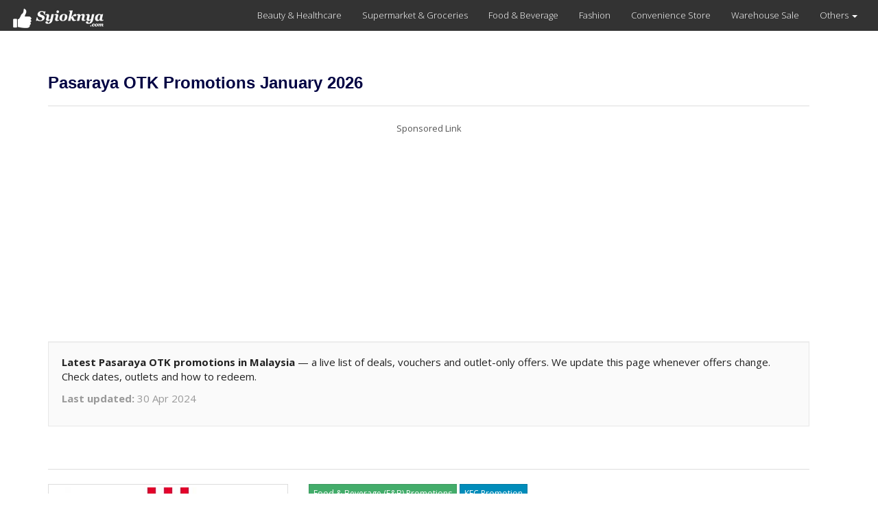

--- FILE ---
content_type: text/html; charset=UTF-8
request_url: https://www.syioknya.com/promotions/Pasaraya%2BOTK
body_size: 6541
content:
<!DOCTYPE html>
<html lang="en">
  <head>
    <meta charset="utf-8">
    <meta name="Description" content="List of Pasaraya OTK January 2026 promotions, sales, catalogues, vouchers, promo code, freebies and warehouse sales in Malaysia">
    <meta name="Keywords" content="free,supermarket promotion,hypermarket promotion,promotion,free voucher,discount coupon,shopping,discount,event,activity,roadshow,expo,FOC,sale,sales,warehouse sale,clearance,Malaysia">
    <meta name="robots" content="index,follow">
    <meta property="fb:pages" content="1639403846073937" />
    <meta name="viewport" content="width=device-width,initial-scale=1.0,maximum-scale=5.0,user-scalable=yes">
    <title>Pasaraya OTK Promotions January 2026</title>
    <link rel="shortcut icon" href="https://www.syioknya.com/favicon.ico" type="image/x-icon"><link rel="icon" href="https://www.syioknya.com/favicon.ico" type="image/x-icon">
    
    <link rel="canonical" href="https://www.syioknya.com/promotions/Pasaraya%2BOTK"/>
<link rel="stylesheet" href="//www.syioknya.com/style/base-20231101-1.css">
<link rel="stylesheet" type="text/css" href="//www.syioknya.com/plugin/bootstrap/css/bootstrap-yeti.min.css">
<script src="//www.syioknya.com/plugin/jquery/jquery.min.js"></script>
<script defer src="//www.syioknya.com/plugin/bootstrap/js/bootstrap.min.js"></script>
<script src="//www.syioknya.com/javascript/deallist-20231024-3.js"></script>
<script>currentpage='1';currentPageName='https://www.syioknya.com/promotions/Pasaraya%2BOTK';</script>

<script async src="https://pagead2.googlesyndication.com/pagead/js/adsbygoogle.js?client=ca-pub-0785943469835804" crossorigin="anonymous"></script>
<meta property="og:url" content="https://www.syioknya.com/promotions/Pasaraya%2BOTK" />
        <meta property="og:type" content="website" />
        <meta property="og:title" content="Pasaraya OTK Promotions January 2026" />
        <meta property="og:description" content="List of Pasaraya OTK January 2026 promotions, sales, catalogues, vouchers, promo code, freebies and warehouse sales in Malaysia" />
        <meta property="og:site_name" content="Syioknya Malaysia" />
        <meta property="og:image" content="https://www.syioknya.com/image/malaysia/syioknya-cover.png" />
        <meta name="twitter:card" content="summary_large_image" />
        <meta name="twitter:creator" content="Syioknya" />
        <meta name="twitter:site" content="Syioknya" />
        <meta name="twitter:description" content="List of Pasaraya OTK January 2026 promotions, sales, catalogues, vouchers, promo code, freebies and warehouse sales in Malaysia" />
        <meta name="twitter:title" content="Pasaraya OTK Promotions January 2026" />
        <meta name="twitter:url" content="https://www.syioknya.com/promotions/Pasaraya%2BOTK" />
      






    <style type="text/css">
      .adslot_300600 {display:inline-block;width:300px;height:600px}
      @media (max-width: 767px) {.adslot_300600{display: none;}}
      .adslot_suggestdeal {display:block}
      @media (min-width: 768px) {.adslot_suggestdeal{display: none;}}
      .adslot_middle {display:block}
      @media (max-width: 767px) {.adslot_middle{display: none;}}
      .adslot_desktop {display:block}
      @media (max-width: 767px) {.adslot_desktop{display: none;}}
      .adslot_mobile {display:block}
      @media (min-width: 768px) {.adslot_mobile{display: none;}}
      #AdsHeader{
        min-height:320px;
      }
      @media screen and (min-width:768px){
        #AdsHeader{
          min-height:301px;
        }
      }
      @media screen and (max-width:767px){
        .adslottop300250{min-height:393px;}
        .adslot{min-height:320px;}
      }
      @media screen and (min-width:768px){
        .adslottop970250{min-height:301px;}
        .adslot{min-height:301px;}
      }
    </style>
    <script>
    function pageRedirect(input){
      window.location.href=input;
    }
    </script>
    <!-- Global site tag (gtag.js) - Google Analytics -->
      <script async src="https://www.googletagmanager.com/gtag/js?id=UA-1636786-8"></script>
      <script>
        window.dataLayer = window.dataLayer || [];
        function gtag(){dataLayer.push(arguments);}
        gtag('js', new Date());
        gtag('config', 'UA-1636786-8');
      </script>
    
  </head>
  <body>
    <!--<div class="row xs-col-12 hidden-sm hidden-md hidden-lg">&nbsp;</div>-->
    <div></div>
    <nav class="navbar navbar-default">
      <div class="container-fluid">
        <div class="navbar-header">
          <button type="button" class="navbar-toggle collapsed" data-toggle="collapse" data-target="#TopMenu" aria-expanded="false">
          <span class="sr-only">Toggle navigation</span>
          <span class="icon-bar"></span>
          <span class="icon-bar"></span>
          <span class="icon-bar"></span>
          </button>
          <a class="navbar-brand brand-name navbar-left" href="//www.syioknya.com/index.php" style="/*height:70px;*/"><img src="//www.syioknya.com/image/syioknya-logo.jpg" height="30px" width="142px" alt="Syioknya Malaysia"></a>
          <!--<a class="navbar-brand" href="//www.syioknya.com/index.php"><strong>Syioknya</strong></a>-->
        </div>
        <div class="collapse navbar-collapse" id="TopMenu">
          <ul class="nav navbar-nav navbar-right">
            <li><a href="//www.syioknya.com/promotions/health-beauty">Beauty & Healthcare</a></li><li><a href="//www.syioknya.com/promotions/Supermarket">Supermarket & Groceries</a></li><li><a href="//www.syioknya.com/promotions/food-beverage">Food & Beverage</a></li><li><a href="//www.syioknya.com/promotions/Fashion">Fashion</a></li><li><a href="//www.syioknya.com/promotions/convenience-store">Convenience Store</a></li><li><a href="//www.syioknya.com/promotions/warehouse-sale">Warehouse Sale</a></li><li class="dropdown"><a href="#" class="dropdown-toggle" data-toggle="dropdown" role="button" aria-expanded="false">Others <span class="caret"></span></a><ul class="dropdown-menu" role="menu"><li><a href="//www.syioknya.com/promotions/online-sale">Online Sale</a></li><li><a href="//www.syioknya.com/promotions/Airlines">Airlines</a></li><li><a href="//www.syioknya.com/promotions/children-maternity">Children & Maternity</a></li><li><a href="//www.syioknya.com/promotions/electrical-appliances">Electrical Appliances</a></li><li><a href="//www.syioknya.com/promotions/Education">Education</a></li><li><a href="//www.syioknya.com/promotions/Entertainment">Entertainment</a></li><li><a href="//www.syioknya.com/promotions/free-gift-free-sample">FREE Gift & FREE Sample</a></li><li><a href="//www.syioknya.com/promotions/free-voucher-promo-code">FREE Voucher & Promo Code</a></li><li><a href="//www.syioknya.com/promotions/home-living">Home & Living</a></li><li><a href="//www.syioknya.com/promotions/Kitchen%2B%252F%2BCooking">Kitchen / Cooking</a></li><li><a href="//www.syioknya.com/promotions/Sport">Sport</a></li><li><a href="//www.syioknya.com/promotions/Theme%2BPark">Theme Park</a></li><li><a href="//www.syioknya.com/promotions/Travel">Travel</a></li><li><a href="//www.syioknya.com/promotions/Others">Others</a></li></ul></li>
          </ul>
        </div>
      </div>
    </nav>
    <div class="container">
      <div class="row">
        <div class="col-sm-12">
<div class="row col-lg-12 col-md-12 col-sm-12">
  <div class="page-header">
    <h1 class="PageHeader"><strong>Pasaraya OTK Promotions January 2026</strong></h1>
  </div>
  <div class="row">
    <div id="AdsHeader" class="col-sm-12 col-xs-12 text-center">
      <font class='TextAdvertisement'>Sponsored Link</font><br>
      
        <!-- syioknya - Top (Responsive) -->
        <ins class="adsbygoogle"
             style="display:block"
             data-ad-client="ca-pub-0785943469835804"
             data-ad-slot="4404503860"
             data-ad-format="auto"
             data-full-width-responsive="true"></ins>
        <script>
        (adsbygoogle = window.adsbygoogle || []).push({});
        </script>
    </div>
  </div>
  <div class="row">&nbsp;</div>
  <div class="row"><div class="col-sm-12">
        <section class="well" id="promo-intro">
          <p>
            <strong>Latest Pasaraya OTK promotions in Malaysia</strong> — a live list of deals, vouchers and outlet-only offers.
            We update this page whenever offers change. Check dates, outlets and how to redeem.
          </p>

          <p class="text-muted" style="margin-bottom:10px;">
            <strong>Last updated:</strong>
            <time id="last-updated" datetime="">30 Apr 2024</time>
          </p>
          
        </section><br></div></div>
  <div class="row"><div class="col-sm-12 col-xs-12"><hr></div></div>
  <div id="contentHTML">
  
  <div class="row">
    <div class="col-lg-4 col-sm-3">
      <a href="//www.syioknya.com/promotion/kfc-kepci-members-day-buy-1-free-2-promotion-22-24-january-2026" target=""  class="thumbnail">
        <img src="//www.syioknya.com/custom/picture/99438/kfc-kepci-members-day-buy-1-free-2-promotion-22-24-january-2026-Thumbnail-696da167b4d50.jpg" title="KFC Kepci Members&#039; Day: Buy 1 Free 2 Promotion | 22-24 January 2026" alt="KFC Kepci Members&#039; Day: Buy 1 Free 2 Promotion | 22-24 January 2026" height="300px" width="300px" class="img-responsive center-block" >
      </a>
    </div>
    <div class="col-lg-7 col-sm-8">
      <a href="//www.syioknya.com/promotions/food-beverage" title="Food &amp; Beverage (F&amp;B) Promotions" rel="tag"><span class="btn btn-success btn-xs btnspace">Food &amp; Beverage (F&amp;B) Promotions</span></a>&nbsp;<a href="//www.syioknya.com/promotions/kfc-promotion" title="KFC Promotion" rel="tag"><span class="btn btn-primary btn-xs btnspace">KFC Promotion</span></a>
      <h2><a href="//www.syioknya.com/promotion/kfc-kepci-members-day-buy-1-free-2-promotion-22-24-january-2026" target=""  title="KFC Kepci Members&#039; Day: Buy 1 Free 2 Promotion | 22-24 January 2026" class="ListTitleLink">KFC Kepci Members&#039; Day: Buy 1 Free 2 Promotion | 22-24 January 2026</a><h2>
      <p class="ListShortDescription "></p><br>
      <p class="ListDate"><i>19 Jan 2026</i></p>
      <p><span class="btn btn-warning btn-xs">FEATURED</span></p>
    </div>
    <div class="col-lg-1 col-sm-1"></div>
  </div>
  <div class="row"><div class="col-sm-12 col-xs-12"><hr></div></div>
  
  <div class="row">
    <div class="col-sm-12 col-xs-12 text-center">
      <!-- Syioknya - List Image 1 -->
          <ins class="adsbygoogle"
            style="display:block"
            data-ad-client="ca-pub-0785943469835804"
            data-ad-slot="9434900412"
            data-ad-format="auto"
            data-full-width-responsive="true"></ins>
          <script>(adsbygoogle = window.adsbygoogle || []).push({});</script>
    </div>
  </div>
  <div class="row"><div class="col-sm-12 col-xs-12">&nbsp;</div><div class="col-sm-12 col-xs-12"><hr></div></div>
  
  <div class="row">
    <div class="col-lg-4 col-sm-3">
      <a href="//www.syioknya.com/promotion/pasaraya-otk-labour-day-promotion-30-april-2-may-2024" target=""  class="thumbnail">
        <img src="//www.syioknya.com/custom/picture/80855/syioknyaThumbnail-6630d120e7c75.jpg" title="Pasaraya OTK Labour Day Promotion (30 April - 2 May 2024)" alt="Pasaraya OTK Labour Day Promotion (30 April - 2 May 2024)" height="300px" width="300px" class="img-responsive center-block" loading="lazy">
      </a>
    </div>
    <div class="col-lg-7 col-sm-8">
      <a href="//www.syioknya.com/promotions/Supermarket" title="Supermarket Promotions" rel="tag"><span class="btn btn-success btn-xs btnspace">Supermarket Promotions</span></a>
      <h2><a href="//www.syioknya.com/promotion/pasaraya-otk-labour-day-promotion-30-april-2-may-2024" target=""  title="Pasaraya OTK Labour Day Promotion (30 April - 2 May 2024)" class="ListTitleLink">Pasaraya OTK Labour Day Promotion (30 April - 2 May 2024)</a><h2>
      <p class="ListShortDescription "></p><br>
      <p class="ListDate"><i>30 Apr 2024</i></p>
      <p><span class="btn btn-default btn-xs">Expired</span></p>
    </div>
    <div class="col-lg-1 col-sm-1"></div>
  </div>
  <div class="row"><div class="col-sm-12 col-xs-12"><hr></div></div>
  
  <div class="row">
    <div class="col-lg-4 col-sm-3">
      <a href="//www.syioknya.com/promotion/pasaraya-otk-jualan-rahmah-promotion-27-april-2024-special-savings-event" target=""  class="thumbnail">
        <img src="//www.syioknya.com/custom/picture/80763/syioknyaThumbnail-662c6d6647941.jpg" title="Pasaraya OTK Jualan Rahmah Promotion (27 April 2024) - Special Savings Event!" alt="Pasaraya OTK Jualan Rahmah Promotion (27 April 2024) - Special Savings Event!" height="300px" width="300px" class="img-responsive center-block" loading="lazy">
      </a>
    </div>
    <div class="col-lg-7 col-sm-8">
      <a href="//www.syioknya.com/promotions/Supermarket" title="Supermarket Promotions" rel="tag"><span class="btn btn-success btn-xs btnspace">Supermarket Promotions</span></a>
      <h2><a href="//www.syioknya.com/promotion/pasaraya-otk-jualan-rahmah-promotion-27-april-2024-special-savings-event" target=""  title="Pasaraya OTK Jualan Rahmah Promotion (27 April 2024) - Special Savings Event!" class="ListTitleLink">Pasaraya OTK Jualan Rahmah Promotion (27 April 2024) - Special Savings Event!</a><h2>
      <p class="ListShortDescription "></p><br>
      <p class="ListDate"><i>27 Apr 2024</i></p>
      <p><span class="btn btn-default btn-xs">Expired</span></p>
    </div>
    <div class="col-lg-1 col-sm-1"></div>
  </div>
  <div class="row"><div class="col-sm-12 col-xs-12"><hr></div></div>
  
  <div class="row">
    <div class="col-sm-12 col-xs-12 text-center">
      <!-- Syioknya - List Image 2 -->
          <ins class="adsbygoogle"
               style="display:block"
               data-ad-client="ca-pub-0785943469835804"
               data-ad-slot="6977720398"
               data-ad-format="auto"
               data-full-width-responsive="true"></ins>
          <script>(adsbygoogle = window.adsbygoogle || []).push({});</script>
    </div>
  </div>
  <div class="row"><div class="col-sm-12 col-xs-12">&nbsp;</div><div class="col-sm-12 col-xs-12"><hr></div></div>
  
  <div class="row">
    <div class="col-lg-4 col-sm-3">
      <a href="//www.syioknya.com/promotion/pasaraya-otk-weekly-promotion-18-20-march-2024" target=""  class="thumbnail">
        <img src="//www.syioknya.com/custom/picture/79519/syioknyaThumbnail-65f78265c8a89.jpg" title="Pasaraya OTK Weekly Promotion (18-20 Mar 2024)" alt="Pasaraya OTK Weekly Promotion (18-20 Mar 2024)" height="300px" width="300px" class="img-responsive center-block" loading="lazy">
      </a>
    </div>
    <div class="col-lg-7 col-sm-8">
      <a href="//www.syioknya.com/promotions/Supermarket" title="Supermarket Promotions" rel="tag"><span class="btn btn-success btn-xs btnspace">Supermarket Promotions</span></a>
      <h2><a href="//www.syioknya.com/promotion/pasaraya-otk-weekly-promotion-18-20-march-2024" target=""  title="Pasaraya OTK Weekly Promotion (18-20 Mar 2024)" class="ListTitleLink">Pasaraya OTK Weekly Promotion (18-20 Mar 2024)</a><h2>
      <p class="ListShortDescription "></p><br>
      <p class="ListDate"><i>18 Mar 2024</i></p>
      <p><span class="btn btn-default btn-xs">Expired</span></p>
    </div>
    <div class="col-lg-1 col-sm-1"></div>
  </div>
  <div class="row"><div class="col-sm-12 col-xs-12"><hr></div></div>
  
  <div class="row">
    <div class="col-lg-4 col-sm-3">
      <a href="//www.syioknya.com/promotion/71333-pasaraya-otk-jualan-borong-promotion" target=""  class="thumbnail">
        <img src="//www.syioknya.com/custom/picture/71333/syioknyaThumbnail-64d068ac93259.jpg" title="Pasaraya OTK Jualan Borong Promotion (7 Aug 2023 - 29 Oct 2023)" alt="Pasaraya OTK Jualan Borong Promotion (7 Aug 2023 - 29 Oct 2023)" height="350px" width="450px" class="img-responsive center-block" loading="lazy">
      </a>
    </div>
    <div class="col-lg-7 col-sm-8">
      <a href="//www.syioknya.com/promotions/Supermarket" title="Supermarket Promotions" rel="tag"><span class="btn btn-success btn-xs btnspace">Supermarket Promotions</span></a>
      <h2><a href="//www.syioknya.com/promotion/71333-pasaraya-otk-jualan-borong-promotion" target=""  title="Pasaraya OTK Jualan Borong Promotion (7 Aug 2023 - 29 Oct 2023)" class="ListTitleLink">Pasaraya OTK Jualan Borong Promotion (7 Aug 2023 - 29 Oct 2023)</a><h2>
      <p class="ListShortDescription "></p><br>
      <p class="ListDate"><i>7 Aug 2023</i></p>
      <p><span class="btn btn-default btn-xs">Expired</span></p>
    </div>
    <div class="col-lg-1 col-sm-1"></div>
  </div>
  <div class="row"><div class="col-sm-12 col-xs-12"><hr></div></div>
  
  <div class="row">
    <div class="col-sm-12 col-xs-12 text-center">
      <!-- Syioknya - List Image 3 -->
          <ins class="adsbygoogle"
               style="display:block"
               data-ad-client="ca-pub-0785943469835804"
               data-ad-slot="1467756303"
               data-ad-format="auto"
               data-full-width-responsive="true"></ins>
          <script>(adsbygoogle = window.adsbygoogle || []).push({});</script>
    </div>
  </div>
  <div class="row"><div class="col-sm-12 col-xs-12">&nbsp;</div><div class="col-sm-12 col-xs-12"><hr></div></div>
  
  <div class="row">
    <div class="col-lg-4 col-sm-3">
      <a href="//www.syioknya.com/promotion/41871-pasaraya-otk-weekend-promotion-16july2021" target=""  class="thumbnail">
        <img src="//www.syioknya.com/custom/picture/41871/syioknyaThumbnail_60f143cc1c52d.jpg" title="Pasaraya OTK Weekend Promotion (16 Jul 2021 - 18 Jul 2021)" alt="Pasaraya OTK Weekend Promotion (16 Jul 2021 - 18 Jul 2021)" height="330px" width="330px" class="img-responsive center-block" loading="lazy">
      </a>
    </div>
    <div class="col-lg-7 col-sm-8">
      <a href="//www.syioknya.com/promotions/Supermarket" title="Supermarket Promotions" rel="tag"><span class="btn btn-success btn-xs btnspace">Supermarket Promotions</span></a>
      <h2><a href="//www.syioknya.com/promotion/41871-pasaraya-otk-weekend-promotion-16july2021" target=""  title="Pasaraya OTK Weekend Promotion (16 Jul 2021 - 18 Jul 2021)" class="ListTitleLink">Pasaraya OTK Weekend Promotion (16 Jul 2021 - 18 Jul 2021)</a><h2>
      <p class="ListShortDescription "></p><br>
      <p class="ListDate"><i>16 Jul 2021</i></p>
      <p><span class="btn btn-default btn-xs">Expired</span></p>
    </div>
    <div class="col-lg-1 col-sm-1"></div>
  </div>
  <div class="row"><div class="col-sm-12 col-xs-12"><hr></div></div>
  
  <div class="row">
    <div class="col-lg-4 col-sm-3">
      <a href="//www.syioknya.com/promotion/41694-pasaraya-otk-hari-raya-haji-promotion-9july2021" target=""  class="thumbnail">
        <img src="//www.syioknya.com/custom/picture/41694/syioknyaThumbnail_60e7c78d47651.png" title="Pasaraya OTK Hari Raya Haji Promotion (1 Jul 2021 - 27 Jul 2021)" alt="Pasaraya OTK Hari Raya Haji Promotion (1 Jul 2021 - 27 Jul 2021)" height="466px" width="330px" class="img-responsive center-block" loading="lazy">
      </a>
    </div>
    <div class="col-lg-7 col-sm-8">
      <a href="//www.syioknya.com/promotions/Supermarket" title="Supermarket Promotions" rel="tag"><span class="btn btn-success btn-xs btnspace">Supermarket Promotions</span></a>
      <h2><a href="//www.syioknya.com/promotion/41694-pasaraya-otk-hari-raya-haji-promotion-9july2021" target=""  title="Pasaraya OTK Hari Raya Haji Promotion (1 Jul 2021 - 27 Jul 2021)" class="ListTitleLink">Pasaraya OTK Hari Raya Haji Promotion (1 Jul 2021 - 27 Jul 2021)</a><h2>
      <p class="ListShortDescription "></p><br>
      <p class="ListDate"><i>9 Jul 2021</i></p>
      <p><span class="btn btn-default btn-xs">Expired</span></p>
    </div>
    <div class="col-lg-1 col-sm-1"></div>
  </div>
  <div class="row"><div class="col-sm-12 col-xs-12"><hr></div></div>
  
  <div class="row">
    <div class="col-sm-12 col-xs-12 text-center">
      <!-- Syioknya - List Image 4 -->
          <ins class="adsbygoogle"
               style="display:block"
               data-ad-client="ca-pub-0785943469835804"
               data-ad-slot="9623532207"
               data-ad-format="auto"
               data-full-width-responsive="true"></ins>
          <script>(adsbygoogle = window.adsbygoogle || []).push({});</script>
    </div>
  </div>
  <div class="row"><div class="col-sm-12 col-xs-12">&nbsp;</div><div class="col-sm-12 col-xs-12"><hr></div></div>
  
  <div class="row">
    <div class="col-lg-4 col-sm-3">
      <a href="//www.syioknya.com/promotion/41693-pasaraya-otk-weekend-promotion-9july2021" target=""  class="thumbnail">
        <img src="//www.syioknya.com/custom/picture/41693/syioknyaThumbnail_60e7bf92063ca.jpg" title="Pasaraya OTK Weekend Promotion (9 Jul 2021 - 11 Jul 2021)" alt="Pasaraya OTK Weekend Promotion (9 Jul 2021 - 11 Jul 2021)" height="330px" width="330px" class="img-responsive center-block" loading="lazy">
      </a>
    </div>
    <div class="col-lg-7 col-sm-8">
      <a href="//www.syioknya.com/promotions/Supermarket" title="Supermarket Promotions" rel="tag"><span class="btn btn-success btn-xs btnspace">Supermarket Promotions</span></a>
      <h2><a href="//www.syioknya.com/promotion/41693-pasaraya-otk-weekend-promotion-9july2021" target=""  title="Pasaraya OTK Weekend Promotion (9 Jul 2021 - 11 Jul 2021)" class="ListTitleLink">Pasaraya OTK Weekend Promotion (9 Jul 2021 - 11 Jul 2021)</a><h2>
      <p class="ListShortDescription "></p><br>
      <p class="ListDate"><i>9 Jul 2021</i></p>
      <p><span class="btn btn-default btn-xs">Expired</span></p>
    </div>
    <div class="col-lg-1 col-sm-1"></div>
  </div>
  <div class="row"><div class="col-sm-12 col-xs-12"><hr></div></div>
  
  <div class="row">
    <div class="col-lg-4 col-sm-3">
      <a href="//www.syioknya.com/promotion/39605-pasaraya-otk-hari-raya-promotion-9apr2021" target=""  class="thumbnail">
        <img src="//www.syioknya.com/custom/picture/39605/syioknyaThumbnail_60802ff53acb1.jpg" title="Pasaraya OTK Hari Raya Promotion (9 Apr 2021 - 23 May 2021)" alt="Pasaraya OTK Hari Raya Promotion (9 Apr 2021 - 23 May 2021)" height="466px" width="330px" class="img-responsive center-block" loading="lazy">
      </a>
    </div>
    <div class="col-lg-7 col-sm-8">
      <a href="//www.syioknya.com/promotions/Supermarket" title="Supermarket Promotions" rel="tag"><span class="btn btn-success btn-xs btnspace">Supermarket Promotions</span></a>
      <h2><a href="//www.syioknya.com/promotion/39605-pasaraya-otk-hari-raya-promotion-9apr2021" target=""  title="Pasaraya OTK Hari Raya Promotion (9 Apr 2021 - 23 May 2021)" class="ListTitleLink">Pasaraya OTK Hari Raya Promotion (9 Apr 2021 - 23 May 2021)</a><h2>
      <p class="ListShortDescription "></p><br>
      <p class="ListDate"><i>21 Apr 2021</i></p>
      <p><span class="btn btn-default btn-xs">Expired</span></p>
    </div>
    <div class="col-lg-1 col-sm-1"></div>
  </div>
  <div class="row"><div class="col-sm-12 col-xs-12"><hr></div></div>
  
  <div class="row">
    <div class="col-sm-12 col-xs-12 text-center">
      <!-- Syioknya - List Image 5 -->
          <ins class="adsbygoogle"
               style="display:block"
               data-ad-client="ca-pub-0785943469835804"
               data-ad-slot="9088721832"
               data-ad-format="auto"
               data-full-width-responsive="true"></ins>
          <script>(adsbygoogle = window.adsbygoogle || []).push({});</script>
    </div>
  </div>
  <div class="row"><div class="col-sm-12 col-xs-12">&nbsp;</div><div class="col-sm-12 col-xs-12"><hr></div></div>
  
  <div class="row">
    <div class="col-lg-4 col-sm-3">
      <a href="//www.syioknya.com/promotion/38336-pasaraya-otk-march-april-promotion-18mar2021" target=""  class="thumbnail">
        <img src="//www.syioknya.com/custom/picture/38336/syioknyaThumbnail_6053732a536e5.jpg" title="Pasaraya OTK March April Promotion (18 Mar 2021 - 4 Apr 2021)" alt="Pasaraya OTK March April Promotion (18 Mar 2021 - 4 Apr 2021)" height="466px" width="330px" class="img-responsive center-block" loading="lazy">
      </a>
    </div>
    <div class="col-lg-7 col-sm-8">
      <a href="//www.syioknya.com/promotions/Supermarket" title="Supermarket Promotions" rel="tag"><span class="btn btn-success btn-xs btnspace">Supermarket Promotions</span></a>
      <h2><a href="//www.syioknya.com/promotion/38336-pasaraya-otk-march-april-promotion-18mar2021" target=""  title="Pasaraya OTK March April Promotion (18 Mar 2021 - 4 Apr 2021)" class="ListTitleLink">Pasaraya OTK March April Promotion (18 Mar 2021 - 4 Apr 2021)</a><h2>
      <p class="ListShortDescription "></p><br>
      <p class="ListDate"><i>18 Mar 2021</i></p>
      <p><span class="btn btn-default btn-xs">Expired</span></p>
    </div>
    <div class="col-lg-1 col-sm-1"></div>
  </div>
  <div class="row"><div class="col-sm-12 col-xs-12"><hr></div></div>
  
  <div class="row">
    <div class="col-lg-4 col-sm-3">
      <a href="//www.syioknya.com/promotion/36982-pasaraya-otk-gombak-promotion" target=""  class="thumbnail">
        <img src="//www.syioknya.com/custom/picture/36982/syioknyaThumbnail_60155fdd096d1.jpg" title="Pasaraya OTK Gombak Promotion (31 Jan 2021 - 18 Feb 2021)" alt="Pasaraya OTK Gombak Promotion (31 Jan 2021 - 18 Feb 2021)" height="466px" width="330px" class="img-responsive center-block" loading="lazy">
      </a>
    </div>
    <div class="col-lg-7 col-sm-8">
      <a href="//www.syioknya.com/promotions/Supermarket" title="Supermarket Promotions" rel="tag"><span class="btn btn-success btn-xs btnspace">Supermarket Promotions</span></a>
      <h2><a href="//www.syioknya.com/promotion/36982-pasaraya-otk-gombak-promotion" target=""  title="Pasaraya OTK Gombak Promotion (31 Jan 2021 - 18 Feb 2021)" class="ListTitleLink">Pasaraya OTK Gombak Promotion (31 Jan 2021 - 18 Feb 2021)</a><h2>
      <p class="ListShortDescription "></p><br>
      <p class="ListDate"><i>30 Jan 2021</i></p>
      <p><span class="btn btn-default btn-xs">Expired</span></p>
    </div>
    <div class="col-lg-1 col-sm-1"></div>
  </div>
  <div class="row"><div class="col-sm-12 col-xs-12"><hr></div></div>
  
  <div class="row">
    <div class="col-sm-12 col-xs-12 text-center">
      <!-- Syioknya - List Image 6 -->
          <ins class="adsbygoogle"
               style="display:block"
               data-ad-client="ca-pub-0785943469835804"
               data-ad-slot="1785673237"
               data-ad-format="auto"
               data-full-width-responsive="true"></ins>
          <script>(adsbygoogle = window.adsbygoogle || []).push({});</script>
    </div>
  </div>
  <div class="row"><div class="col-sm-12 col-xs-12">&nbsp;</div><div class="col-sm-12 col-xs-12"><hr></div></div>
  
  <div class="row">
    <div class="col-lg-4 col-sm-3">
      <a href="//www.syioknya.com/promotion/36795-pasaraya-otk-weekend-promotion-22jan2021" target=""  class="thumbnail">
        <img src="//www.syioknya.com/custom/picture/36795/syioknyaThumbnail_600c276061136.jpg" title="Pasaraya OTK Weekend Promotion (22 Jan 2021 - 24 Jan 2021)" alt="Pasaraya OTK Weekend Promotion (22 Jan 2021 - 24 Jan 2021)" height="330px" width="330px" class="img-responsive center-block" loading="lazy">
      </a>
    </div>
    <div class="col-lg-7 col-sm-8">
      <a href="//www.syioknya.com/promotions/Supermarket" title="Supermarket Promotions" rel="tag"><span class="btn btn-success btn-xs btnspace">Supermarket Promotions</span></a>
      <h2><a href="//www.syioknya.com/promotion/36795-pasaraya-otk-weekend-promotion-22jan2021" target=""  title="Pasaraya OTK Weekend Promotion (22 Jan 2021 - 24 Jan 2021)" class="ListTitleLink">Pasaraya OTK Weekend Promotion (22 Jan 2021 - 24 Jan 2021)</a><h2>
      <p class="ListShortDescription "></p><br>
      <p class="ListDate"><i>23 Jan 2021</i></p>
      <p><span class="btn btn-default btn-xs">Expired</span></p>
    </div>
    <div class="col-lg-1 col-sm-1"></div>
  </div>
  <div class="row"><div class="col-sm-12 col-xs-12"><hr></div></div>
  
  <div class="row">
    <div class="col-lg-4 col-sm-3">
      <a href="//www.syioknya.com/promotion/36599-pasaraya-otk-cny-promotion-january2021" target=""  class="thumbnail">
        <img src="//www.syioknya.com/custom/picture/36599/syioknyaThumbnail_6002ef6e98539.jpg" title="Pasaraya OTK Chinese New Year Promotion (7 Jan 2021 - 21 Feb 2021)" alt="Pasaraya OTK Chinese New Year Promotion (7 Jan 2021 - 21 Feb 2021)" height="467px" width="330px" class="img-responsive center-block" loading="lazy">
      </a>
    </div>
    <div class="col-lg-7 col-sm-8">
      <a href="//www.syioknya.com/promotions/Supermarket" title="Supermarket Promotions" rel="tag"><span class="btn btn-success btn-xs btnspace">Supermarket Promotions</span></a>
      <h2><a href="//www.syioknya.com/promotion/36599-pasaraya-otk-cny-promotion-january2021" target=""  title="Pasaraya OTK Chinese New Year Promotion (7 Jan 2021 - 21 Feb 2021)" class="ListTitleLink">Pasaraya OTK Chinese New Year Promotion (7 Jan 2021 - 21 Feb 2021)</a><h2>
      <p class="ListShortDescription "></p><br>
      <p class="ListDate"><i>16 Jan 2021</i></p>
      <p><span class="btn btn-default btn-xs">Expired</span></p>
    </div>
    <div class="col-lg-1 col-sm-1"></div>
  </div>
  <div class="row"><div class="col-sm-12 col-xs-12"><hr></div></div>
  
  <div class="row">
    <div class="col-sm-12 col-xs-12 text-center">
      <!-- Syioknya - List Image 7 -->
          <ins class="adsbygoogle"
               style="display:block"
               data-ad-client="ca-pub-0785943469835804"
               data-ad-slot="9608322932"
               data-ad-format="auto"
               data-full-width-responsive="true"></ins>
          <script>(adsbygoogle = window.adsbygoogle || []).push({});</script>
    </div>
  </div>
  <div class="row"><div class="col-sm-12 col-xs-12">&nbsp;</div><div class="col-sm-12 col-xs-12"><hr></div></div>
  
  <div class="row">
    <div class="col-lg-4 col-sm-3">
      <a href="//www.syioknya.com/promotion/35704-pasaraya-otk-year-end-promotion-december2020" target=""  class="thumbnail">
        <img src="//www.syioknya.com/custom/picture/35704/syioknyaThumbnail_5fdf0f2a6d763.jpg" title="Pasaraya OTK Year End Promotion (17 Dec 2020 - 10 Jan 2021)" alt="Pasaraya OTK Year End Promotion (17 Dec 2020 - 10 Jan 2021)" height="466px" width="330px" class="img-responsive center-block" loading="lazy">
      </a>
    </div>
    <div class="col-lg-7 col-sm-8">
      <a href="//www.syioknya.com/promotions/Supermarket" title="Supermarket Promotions" rel="tag"><span class="btn btn-success btn-xs btnspace">Supermarket Promotions</span></a>
      <h2><a href="//www.syioknya.com/promotion/35704-pasaraya-otk-year-end-promotion-december2020" target=""  title="Pasaraya OTK Year End Promotion (17 Dec 2020 - 10 Jan 2021)" class="ListTitleLink">Pasaraya OTK Year End Promotion (17 Dec 2020 - 10 Jan 2021)</a><h2>
      <p class="ListShortDescription "></p><br>
      <p class="ListDate"><i>20 Dec 2020</i></p>
      <p><span class="btn btn-default btn-xs">Expired</span></p>
    </div>
    <div class="col-lg-1 col-sm-1"></div>
  </div>
  <div class="row"><div class="col-sm-12 col-xs-12"><hr></div></div>
  
  <div class="row">
    <div class="col-lg-4 col-sm-3">
      <a href="//www.syioknya.com/promotion/34639-pasaraya-otk-school-holiday-promotion-19nov2020" target=""  class="thumbnail">
        <img src="//www.syioknya.com/custom/picture/34639/syioknyaThumbnail_5fba2f16bcca0.jpg" title="Pasaraya OTK School Holiday Promotion (19 Nov 2020 - 13 Dec 2020)" alt="Pasaraya OTK School Holiday Promotion (19 Nov 2020 - 13 Dec 2020)" height="466px" width="330px" class="img-responsive center-block" loading="lazy">
      </a>
    </div>
    <div class="col-lg-7 col-sm-8">
      <a href="//www.syioknya.com/promotions/Supermarket" title="Supermarket Promotions" rel="tag"><span class="btn btn-success btn-xs btnspace">Supermarket Promotions</span></a>
      <h2><a href="//www.syioknya.com/promotion/34639-pasaraya-otk-school-holiday-promotion-19nov2020" target=""  title="Pasaraya OTK School Holiday Promotion (19 Nov 2020 - 13 Dec 2020)" class="ListTitleLink">Pasaraya OTK School Holiday Promotion (19 Nov 2020 - 13 Dec 2020)</a><h2>
      <p class="ListShortDescription "></p><br>
      <p class="ListDate"><i>22 Nov 2020</i></p>
      <p><span class="btn btn-default btn-xs">Expired</span></p>
    </div>
    <div class="col-lg-1 col-sm-1"></div>
  </div>
  <div class="row"><div class="col-sm-12 col-xs-12"><hr></div></div>
  
  <div class="row">
    <div class="col-sm-12 col-xs-12 text-center">
      <!-- Syioknya - List Image 8 -->
          <ins class="adsbygoogle"
               style="display:block"
               data-ad-client="ca-pub-0785943469835804"
               data-ad-slot="4574761759"
               data-ad-format="auto"
               data-full-width-responsive="true"></ins>
          <script>(adsbygoogle = window.adsbygoogle || []).push({});</script>
    </div>
  </div>
  <div class="row"><div class="col-sm-12 col-xs-12">&nbsp;</div><div class="col-sm-12 col-xs-12"><hr></div></div>
  
  <div class="row">
    <div class="col-lg-4 col-sm-3">
      <a href="//www.syioknya.com/promotion/33516-pasaraya-otk-weekend-promotion-23oct2020" target=""  class="thumbnail">
        <img src="//www.syioknya.com/custom/picture/33516/syioknyaThumbnail_5f92f151579f7.jpg" title="Pasaraya OTK Weekend Promotion (23 Oct 2020 - 25 Oct 2020)" alt="Pasaraya OTK Weekend Promotion (23 Oct 2020 - 25 Oct 2020)" height="330px" width="330px" class="img-responsive center-block" loading="lazy">
      </a>
    </div>
    <div class="col-lg-7 col-sm-8">
      <a href="//www.syioknya.com/promotions/Supermarket" title="Supermarket Promotions" rel="tag"><span class="btn btn-success btn-xs btnspace">Supermarket Promotions</span></a>
      <h2><a href="//www.syioknya.com/promotion/33516-pasaraya-otk-weekend-promotion-23oct2020" target=""  title="Pasaraya OTK Weekend Promotion (23 Oct 2020 - 25 Oct 2020)" class="ListTitleLink">Pasaraya OTK Weekend Promotion (23 Oct 2020 - 25 Oct 2020)</a><h2>
      <p class="ListShortDescription "></p><br>
      <p class="ListDate"><i>23 Oct 2020</i></p>
      <p><span class="btn btn-default btn-xs">Expired</span></p>
    </div>
    <div class="col-lg-1 col-sm-1"></div>
  </div>
  <div class="row"><div class="col-sm-12 col-xs-12"><hr></div></div>
  
  <div class="row">
    <div class="col-lg-4 col-sm-3">
      <a href="//www.syioknya.com/promotion/33515-pasaraya-otk-deepavali-promotion-22oct2020" target=""  class="thumbnail">
        <img src="//www.syioknya.com/custom/picture/33515/syioknyaThumbnail_5f92eee65d1f7.jpg" title="Pasaraya OTK Deepavali Promotion (22 Oct 2020 - 15 Nov 2020)" alt="Pasaraya OTK Deepavali Promotion (22 Oct 2020 - 15 Nov 2020)" height="466px" width="330px" class="img-responsive center-block" loading="lazy">
      </a>
    </div>
    <div class="col-lg-7 col-sm-8">
      <a href="//www.syioknya.com/promotions/Supermarket" title="Supermarket Promotions" rel="tag"><span class="btn btn-success btn-xs btnspace">Supermarket Promotions</span></a>
      <h2><a href="//www.syioknya.com/promotion/33515-pasaraya-otk-deepavali-promotion-22oct2020" target=""  title="Pasaraya OTK Deepavali Promotion (22 Oct 2020 - 15 Nov 2020)" class="ListTitleLink">Pasaraya OTK Deepavali Promotion (22 Oct 2020 - 15 Nov 2020)</a><h2>
      <p class="ListShortDescription "></p><br>
      <p class="ListDate"><i>23 Oct 2020</i></p>
      <p><span class="btn btn-default btn-xs">Expired</span></p>
    </div>
    <div class="col-lg-1 col-sm-1"></div>
  </div>
  <div class="row"><div class="col-sm-12 col-xs-12"><hr></div></div>
  
  <div class="row">
    <div class="col-sm-12 col-xs-12 text-center">
      <!-- Syioknya - List Image 9 -->
          <ins class="adsbygoogle"
               style="display:block"
               data-ad-client="ca-pub-0785943469835804"
               data-ad-slot="3261680081"
               data-ad-format="auto"
               data-full-width-responsive="true"></ins>
          <script>(adsbygoogle = window.adsbygoogle || []).push({});</script>
    </div>
  </div>
  <div class="row"><div class="col-sm-12 col-xs-12">&nbsp;</div><div class="col-sm-12 col-xs-12"><hr></div></div>
  
  <div class="row">
    <div class="col-lg-4 col-sm-3">
      <a href="//www.syioknya.com/promotion/33056-pasaraya-otk-weekend-promotion-9oct2020" target=""  class="thumbnail">
        <img src="//www.syioknya.com/custom/picture/33056/syioknyaThumbnail_5f82b733aa5cf.jpg" title="Pasaraya OTK Weekend Promotion (9 Oct 2020 - 11 Oct 2020)" alt="Pasaraya OTK Weekend Promotion (9 Oct 2020 - 11 Oct 2020)" height="330px" width="330px" class="img-responsive center-block" loading="lazy">
      </a>
    </div>
    <div class="col-lg-7 col-sm-8">
      <a href="//www.syioknya.com/promotions/Supermarket" title="Supermarket Promotions" rel="tag"><span class="btn btn-success btn-xs btnspace">Supermarket Promotions</span></a>
      <h2><a href="//www.syioknya.com/promotion/33056-pasaraya-otk-weekend-promotion-9oct2020" target=""  title="Pasaraya OTK Weekend Promotion (9 Oct 2020 - 11 Oct 2020)" class="ListTitleLink">Pasaraya OTK Weekend Promotion (9 Oct 2020 - 11 Oct 2020)</a><h2>
      <p class="ListShortDescription "></p><br>
      <p class="ListDate"><i>11 Oct 2020</i></p>
      <p><span class="btn btn-default btn-xs">Expired</span></p>
    </div>
    <div class="col-lg-1 col-sm-1"></div>
  </div>
  <div class="row"><div class="col-sm-12 col-xs-12"><hr></div></div>
  
  <div class="row">
    <div class="col-lg-4 col-sm-3">
      <a href="//www.syioknya.com/promotion/32216-pasaraya-otk-favourite-brand-deals-promotion" target=""  class="thumbnail">
        <img src="//www.syioknya.com/custom/picture/32216/syioknyaThumbnail_5f66cb99395c0.jpg" title="Pasaraya OTK Favourite Brand Deals Promotion (17 Sep 2020 - 18 Oct 2020)" alt="Pasaraya OTK Favourite Brand Deals Promotion (17 Sep 2020 - 18 Oct 2020)" height="466px" width="330px" class="img-responsive center-block" loading="lazy">
      </a>
    </div>
    <div class="col-lg-7 col-sm-8">
      <a href="//www.syioknya.com/promotions/Supermarket" title="Supermarket Promotions" rel="tag"><span class="btn btn-success btn-xs btnspace">Supermarket Promotions</span></a>
      <h2><a href="//www.syioknya.com/promotion/32216-pasaraya-otk-favourite-brand-deals-promotion" target=""  title="Pasaraya OTK Favourite Brand Deals Promotion (17 Sep 2020 - 18 Oct 2020)" class="ListTitleLink">Pasaraya OTK Favourite Brand Deals Promotion (17 Sep 2020 - 18 Oct 2020)</a><h2>
      <p class="ListShortDescription "></p><br>
      <p class="ListDate"><i>20 Sep 2020</i></p>
      <p><span class="btn btn-default btn-xs">Expired</span></p>
    </div>
    <div class="col-lg-1 col-sm-1"></div>
  </div>
  <div class="row"><div class="col-sm-12 col-xs-12"><hr></div></div>
  
  <div class="row">
    <div class="col-sm-12 col-xs-12 text-center">
      <!-- Syioknya - List Image 10 -->
          <ins class="adsbygoogle"
               style="display:block"
               data-ad-client="ca-pub-0785943469835804"
               data-ad-slot="1729832916"
               data-ad-format="auto"
               data-full-width-responsive="true"></ins>
          <script>(adsbygoogle = window.adsbygoogle || []).push({});</script>
    </div>
  </div>
  <div class="row"><div class="col-sm-12 col-xs-12">&nbsp;</div><div class="col-sm-12 col-xs-12"><hr></div></div>
  
  <div class="row">
    <div class="col-lg-4 col-sm-3">
      <a href="//www.syioknya.com/promotion/30977-pasaraya-otk-weekend-promotion-21aug2020" target=""  class="thumbnail">
        <img src="//www.syioknya.com/custom/picture/30977/syioknyaThumbnail_5f40e64c7eade.jpg" title="Pasaraya OTK Weekend Promotion (21 Aug 2020 - 23 Aug 2020)" alt="Pasaraya OTK Weekend Promotion (21 Aug 2020 - 23 Aug 2020)" height="330px" width="330px" class="img-responsive center-block" loading="lazy">
      </a>
    </div>
    <div class="col-lg-7 col-sm-8">
      <a href="//www.syioknya.com/promotions/Supermarket" title="Supermarket Promotions" rel="tag"><span class="btn btn-success btn-xs btnspace">Supermarket Promotions</span></a>
      <h2><a href="//www.syioknya.com/promotion/30977-pasaraya-otk-weekend-promotion-21aug2020" target=""  title="Pasaraya OTK Weekend Promotion (21 Aug 2020 - 23 Aug 2020)" class="ListTitleLink">Pasaraya OTK Weekend Promotion (21 Aug 2020 - 23 Aug 2020)</a><h2>
      <p class="ListShortDescription "></p><br>
      <p class="ListDate"><i>22 Aug 2020</i></p>
      <p><span class="btn btn-default btn-xs">Expired</span></p>
    </div>
    <div class="col-lg-1 col-sm-1"></div>
  </div>
  <div class="row"><div class="col-sm-12 col-xs-12"><hr></div></div>
  
  <div class="row">
    <div class="col-lg-4 col-sm-3">
      <a href="//www.syioknya.com/promotion/30675-pasaraya-otk-weekend-promotion-14aug2020" target=""  class="thumbnail">
        <img src="//www.syioknya.com/custom/picture/30675/syioknyaThumbnail_5f380de1b3c16.jpg" title="Pasaraya OTK Weekend Promotion (14 Aug 2020 - 16 Aug 2020)" alt="Pasaraya OTK Weekend Promotion (14 Aug 2020 - 16 Aug 2020)" height="330px" width="330px" class="img-responsive center-block" loading="lazy">
      </a>
    </div>
    <div class="col-lg-7 col-sm-8">
      <a href="//www.syioknya.com/promotions/Supermarket" title="Supermarket Promotions" rel="tag"><span class="btn btn-success btn-xs btnspace">Supermarket Promotions</span></a>
      <h2><a href="//www.syioknya.com/promotion/30675-pasaraya-otk-weekend-promotion-14aug2020" target=""  title="Pasaraya OTK Weekend Promotion (14 Aug 2020 - 16 Aug 2020)" class="ListTitleLink">Pasaraya OTK Weekend Promotion (14 Aug 2020 - 16 Aug 2020)</a><h2>
      <p class="ListShortDescription "></p><br>
      <p class="ListDate"><i>16 Aug 2020</i></p>
      <p><span class="btn btn-default btn-xs">Expired</span></p>
    </div>
    <div class="col-lg-1 col-sm-1"></div>
  </div>
  <div class="row"><div class="col-sm-12 col-xs-12"><hr></div></div>
  
  <div class="row">
    <div class="col-lg-4 col-sm-3">
      <a href="//www.syioknya.com/promotion/30425-pasaraya-otk-weekend-promotion-7aug2020" target=""  class="thumbnail">
        <img src="//www.syioknya.com/custom/picture/30425/syioknyaThumbnail_5f2e6e36c0c49.jpg" title="Pasaraya OTK Weekend Promotion (7 Aug 2020 - 9 Aug 2020)" alt="Pasaraya OTK Weekend Promotion (7 Aug 2020 - 9 Aug 2020)" height="329px" width="330px" class="img-responsive center-block" loading="lazy">
      </a>
    </div>
    <div class="col-lg-7 col-sm-8">
      <a href="//www.syioknya.com/promotions/Supermarket" title="Supermarket Promotions" rel="tag"><span class="btn btn-success btn-xs btnspace">Supermarket Promotions</span></a>
      <h2><a href="//www.syioknya.com/promotion/30425-pasaraya-otk-weekend-promotion-7aug2020" target=""  title="Pasaraya OTK Weekend Promotion (7 Aug 2020 - 9 Aug 2020)" class="ListTitleLink">Pasaraya OTK Weekend Promotion (7 Aug 2020 - 9 Aug 2020)</a><h2>
      <p class="ListShortDescription "></p><br>
      <p class="ListDate"><i>8 Aug 2020</i></p>
      <p><span class="btn btn-default btn-xs">Expired</span></p>
    </div>
    <div class="col-lg-1 col-sm-1"></div>
  </div>
  <div class="row"><div class="col-sm-12 col-xs-12"><hr></div></div>
  
  <div class="row">
    <div class="col-lg-4 col-sm-3">
      <a href="//www.syioknya.com/promotion/30324-pasaraya-otk-weekend-promotion-6aug2020" target=""  class="thumbnail">
        <img src="//www.syioknya.com/custom/picture/30324/syioknyaThumbnail_5f2bd2dc7550d.jpg" title="Pasaraya OTK Weekend Promotion (6 Aug 2020 - 9 Aug 2020)" alt="Pasaraya OTK Weekend Promotion (6 Aug 2020 - 9 Aug 2020)" height="330px" width="330px" class="img-responsive center-block" loading="lazy">
      </a>
    </div>
    <div class="col-lg-7 col-sm-8">
      <a href="//www.syioknya.com/promotions/Supermarket" title="Supermarket Promotions" rel="tag"><span class="btn btn-success btn-xs btnspace">Supermarket Promotions</span></a>
      <h2><a href="//www.syioknya.com/promotion/30324-pasaraya-otk-weekend-promotion-6aug2020" target=""  title="Pasaraya OTK Weekend Promotion (6 Aug 2020 - 9 Aug 2020)" class="ListTitleLink">Pasaraya OTK Weekend Promotion (6 Aug 2020 - 9 Aug 2020)</a><h2>
      <p class="ListShortDescription "></p><br>
      <p class="ListDate"><i>6 Aug 2020</i></p>
      <p><span class="btn btn-default btn-xs">Expired</span></p>
    </div>
    <div class="col-lg-1 col-sm-1"></div>
  </div>
  <div class="row"><div class="col-sm-12 col-xs-12"><hr></div></div>
  
  <div class="row">
    <div class="col-lg-4 col-sm-3">
      <a href="//www.syioknya.com/promotion/29810-pasaraya-otk-weekend-promotion-24july2020" target=""  class="thumbnail">
        <img src="//www.syioknya.com/custom/picture/29810/syioknyaThumbnail_5f1c30075f8af.jpg" title="Pasaraya OTK Weekend Promotion (24 Jul 2020 - 26 Jul 2020)" alt="Pasaraya OTK Weekend Promotion (24 Jul 2020 - 26 Jul 2020)" height="330px" width="330px" class="img-responsive center-block" loading="lazy">
      </a>
    </div>
    <div class="col-lg-7 col-sm-8">
      <a href="//www.syioknya.com/promotions/Supermarket" title="Supermarket Promotions" rel="tag"><span class="btn btn-success btn-xs btnspace">Supermarket Promotions</span></a>
      <h2><a href="//www.syioknya.com/promotion/29810-pasaraya-otk-weekend-promotion-24july2020" target=""  title="Pasaraya OTK Weekend Promotion (24 Jul 2020 - 26 Jul 2020)" class="ListTitleLink">Pasaraya OTK Weekend Promotion (24 Jul 2020 - 26 Jul 2020)</a><h2>
      <p class="ListShortDescription "></p><br>
      <p class="ListDate"><i>25 Jul 2020</i></p>
      <p><span class="btn btn-default btn-xs">Expired</span></p>
    </div>
    <div class="col-lg-1 col-sm-1"></div>
  </div>
  <div class="row"><div class="col-sm-12 col-xs-12"><hr></div></div>
  
  <div class="row">
    <div class="col-lg-4 col-sm-3">
      <a href="//www.syioknya.com/promotion/29382-pasaraya-otk-hari-raya-haji-promotion-16july2020" target=""  class="thumbnail">
        <img src="//www.syioknya.com/custom/picture/29382/syioknyaThumbnail_5f10283e56c90.jpg" title="Pasaraya OTK Hari Raya Haji Promotion (16 Jul 2020 - 9 Aug 2020)" alt="Pasaraya OTK Hari Raya Haji Promotion (16 Jul 2020 - 9 Aug 2020)" height="466px" width="330px" class="img-responsive center-block" loading="lazy">
      </a>
    </div>
    <div class="col-lg-7 col-sm-8">
      <a href="//www.syioknya.com/promotions/Supermarket" title="Supermarket Promotions" rel="tag"><span class="btn btn-success btn-xs btnspace">Supermarket Promotions</span></a>
      <h2><a href="//www.syioknya.com/promotion/29382-pasaraya-otk-hari-raya-haji-promotion-16july2020" target=""  title="Pasaraya OTK Hari Raya Haji Promotion (16 Jul 2020 - 9 Aug 2020)" class="ListTitleLink">Pasaraya OTK Hari Raya Haji Promotion (16 Jul 2020 - 9 Aug 2020)</a><h2>
      <p class="ListShortDescription "></p><br>
      <p class="ListDate"><i>16 Jul 2020</i></p>
      <p><span class="btn btn-default btn-xs">Expired</span></p>
    </div>
    <div class="col-lg-1 col-sm-1"></div>
  </div>
  <div class="row"><div class="col-sm-12 col-xs-12"><hr></div></div>
  
  <div class="row">
    <div class="col-lg-4 col-sm-3">
      <a href="//www.syioknya.com/promotion/26967-pasaraya-otk-weekend-promotion-15may2020" target=""  class="thumbnail">
        <img src="//www.syioknya.com/custom/picture/26967/syioknyaThumbnail_5ebe33a993025.jpg" title="Pasaraya OTK Weekend Promotion (15 May 2020 - 17 May 2020)" alt="Pasaraya OTK Weekend Promotion (15 May 2020 - 17 May 2020)" height="330px" width="330px" class="img-responsive center-block" loading="lazy">
      </a>
    </div>
    <div class="col-lg-7 col-sm-8">
      <a href="//www.syioknya.com/promotions/Supermarket" title="Supermarket Promotions" rel="tag"><span class="btn btn-success btn-xs btnspace">Supermarket Promotions</span></a>
      <h2><a href="//www.syioknya.com/promotion/26967-pasaraya-otk-weekend-promotion-15may2020" target=""  title="Pasaraya OTK Weekend Promotion (15 May 2020 - 17 May 2020)" class="ListTitleLink">Pasaraya OTK Weekend Promotion (15 May 2020 - 17 May 2020)</a><h2>
      <p class="ListShortDescription "></p><br>
      <p class="ListDate"><i>15 May 2020</i></p>
      <p><span class="btn btn-default btn-xs">Expired</span></p>
    </div>
    <div class="col-lg-1 col-sm-1"></div>
  </div>
  <div class="row"><div class="col-sm-12 col-xs-12"><hr></div></div>
  
  <div class="row">
    <div class="col-lg-4 col-sm-3">
      <a href="//www.syioknya.com/promotion/24685-pasaraya-otk-price-bazaar-promotion-march2020" target=""  class="thumbnail">
        <img src="//www.syioknya.com/custom/picture/24685/syioknyaThumbnail_5e635f2707722.jpg" title="Pasaraya OTK Price Bazaar Promotion (27 Feb 2020 - 22 Mar 2020)" alt="Pasaraya OTK Price Bazaar Promotion (27 Feb 2020 - 22 Mar 2020)" height="464px" width="330px" class="img-responsive center-block" loading="lazy">
      </a>
    </div>
    <div class="col-lg-7 col-sm-8">
      <a href="//www.syioknya.com/promotions/Supermarket" title="Supermarket Promotions" rel="tag"><span class="btn btn-success btn-xs btnspace">Supermarket Promotions</span></a>
      <h2><a href="//www.syioknya.com/promotion/24685-pasaraya-otk-price-bazaar-promotion-march2020" target=""  title="Pasaraya OTK Price Bazaar Promotion (27 Feb 2020 - 22 Mar 2020)" class="ListTitleLink">Pasaraya OTK Price Bazaar Promotion (27 Feb 2020 - 22 Mar 2020)</a><h2>
      <p class="ListShortDescription "></p><br>
      <p class="ListDate"><i>7 Mar 2020</i></p>
      <p><span class="btn btn-default btn-xs">Expired</span></p>
    </div>
    <div class="col-lg-1 col-sm-1"></div>
  </div>
  <div class="row"><div class="col-sm-12 col-xs-12"><hr></div></div>
  
  <div class="row">
    <div class="col-lg-4 col-sm-3">
      <a href="//www.syioknya.com/promotion/23362-pasaraya-otk-super-savers-promotion-30jan2020" target=""  class="thumbnail">
        <img src="//www.syioknya.com/custom/picture/23362/syioknyaThumbnail_5e3bc59312581.jpg" title="Pasaraya OTK Super Savers Promotion (30 Jan 2020 - 23 Feb 2020)" alt="Pasaraya OTK Super Savers Promotion (30 Jan 2020 - 23 Feb 2020)" height="467px" width="330px" class="img-responsive center-block" loading="lazy">
      </a>
    </div>
    <div class="col-lg-7 col-sm-8">
      <a href="//www.syioknya.com/promotions/Supermarket" title="Supermarket Promotions" rel="tag"><span class="btn btn-success btn-xs btnspace">Supermarket Promotions</span></a>
      <h2><a href="//www.syioknya.com/promotion/23362-pasaraya-otk-super-savers-promotion-30jan2020" target=""  title="Pasaraya OTK Super Savers Promotion (30 Jan 2020 - 23 Feb 2020)" class="ListTitleLink">Pasaraya OTK Super Savers Promotion (30 Jan 2020 - 23 Feb 2020)</a><h2>
      <p class="ListShortDescription "></p><br>
      <p class="ListDate"><i>6 Feb 2020</i></p>
      <p><span class="btn btn-default btn-xs">Expired</span></p>
    </div>
    <div class="col-lg-1 col-sm-1"></div>
  </div>
  <div class="row"><div class="col-sm-12 col-xs-12"><hr></div></div>
  
  <div class="row">
    <div class="col-lg-4 col-sm-3">
      <a href="//www.syioknya.com/promotion/22753-pasaraya-otk-cny-promotion-17jan2020" target=""  class="thumbnail">
        <img src="//www.syioknya.com/custom/picture/22753/syioknyaThumbnail_5e22bd329adb8.jpg" title="Pasaraya OTK Chinese New Year Promotion (17 Jan 2020 - 19 Jan 2020)" alt="Pasaraya OTK Chinese New Year Promotion (17 Jan 2020 - 19 Jan 2020)" height="" width="" class="img-responsive center-block" loading="lazy">
      </a>
    </div>
    <div class="col-lg-7 col-sm-8">
      <a href="//www.syioknya.com/promotions/Supermarket" title="Supermarket Promotions" rel="tag"><span class="btn btn-success btn-xs btnspace">Supermarket Promotions</span></a>
      <h2><a href="//www.syioknya.com/promotion/22753-pasaraya-otk-cny-promotion-17jan2020" target=""  title="Pasaraya OTK Chinese New Year Promotion (17 Jan 2020 - 19 Jan 2020)" class="ListTitleLink">Pasaraya OTK Chinese New Year Promotion (17 Jan 2020 - 19 Jan 2020)</a><h2>
      <p class="ListShortDescription "></p><br>
      <p class="ListDate"><i>18 Jan 2020</i></p>
      <p><span class="btn btn-default btn-xs">Expired</span></p>
    </div>
    <div class="col-lg-1 col-sm-1"></div>
  </div>
  <div class="row"><div class="col-sm-12 col-xs-12"><hr></div></div>
  
  <div class="row">
    <div class="col-lg-4 col-sm-3">
      <a href="//www.syioknya.com/promotion/22443-pasaraya-otk-weekend-promotion-10jan2020" target=""  class="thumbnail">
        <img src="//www.syioknya.com/custom/picture/22443/syioknyaThumbnail_5e19e3c440bc0.jpg" title="Pasaraya OTK Weekend Promotion (10 Jan 2020 - 12 Jan 2020)" alt="Pasaraya OTK Weekend Promotion (10 Jan 2020 - 12 Jan 2020)" height="" width="" class="img-responsive center-block" loading="lazy">
      </a>
    </div>
    <div class="col-lg-7 col-sm-8">
      <a href="//www.syioknya.com/promotions/Supermarket" title="Supermarket Promotions" rel="tag"><span class="btn btn-success btn-xs btnspace">Supermarket Promotions</span></a>
      <h2><a href="//www.syioknya.com/promotion/22443-pasaraya-otk-weekend-promotion-10jan2020" target=""  title="Pasaraya OTK Weekend Promotion (10 Jan 2020 - 12 Jan 2020)" class="ListTitleLink">Pasaraya OTK Weekend Promotion (10 Jan 2020 - 12 Jan 2020)</a><h2>
      <p class="ListShortDescription "></p><br>
      <p class="ListDate"><i>11 Jan 2020</i></p>
      <p><span class="btn btn-default btn-xs">Expired</span></p>
    </div>
    <div class="col-lg-1 col-sm-1"></div>
  </div>
  <div class="row"><div class="col-sm-12 col-xs-12"><hr></div></div>
  
  
  
  
  
  
  
  
  
  
  
  
  
  
  
  </div>
  <div class="row">
    <div class="col-sm-12 text-center"><!-- Syioknya - List Bottom -->
          <ins class="adsbygoogle"
            style="display:block"
            data-ad-client="ca-pub-0785943469835804"
            data-ad-slot="5695800101"
            data-ad-format="auto"
            data-full-width-responsive="true"></ins>
          <script>(adsbygoogle = window.adsbygoogle || []).push({});</script></div>
  </div>
  <div class="row"><div class="col-sm-12 col-xs-12">&nbsp;</div><div class="col-sm-12 col-xs-12"><hr></div></div>
  <div id="Navigator" class="row"><div class="col-sm-6"><nav aria-label="Page navigation"><ul class="pagination"><li class="active"><a href="#">1<span class="sr-only">(current)</span></a></li><li><a href="//www.syioknya.com/promotions/Pasaraya%2BOTK/page/2">2</a></li><li><a href="//www.syioknya.com/promotions/Pasaraya%2BOTK/page/2" id="paginationnext"><span aria-hidden="true">&raquo;</span></a></li></ul></nav></div></div>
</div>
<div class="row">&nbsp;</div>
<div class="row"></div>
<script>

</script>
</div>
      </div>
      <div class="row">&nbsp;</div>
    </div>
    <div class="navbar navbar-default" style="margin:0px;">
      <div class="container">
        <p style="color:#FFFFFF;" class="text-left">Say goodbye to overspending and hello to Syioknya, your ultimate hub for amazing Malaysia promotions! We're passionate about empowering Malaysians to shop smarter and live richer. Explore our curated selection of sizzling sales, free vouchers, exciting warehouse clearance deals, and delightful free gifts across diverse categories like fashion, travel, electronics, dining, and more. Find exclusive deals you won't find anywhere else and stretch your ringgit further than ever before. Visit Syioknya regularly for the latest updates and join our community of budget-savvy shoppers. Don't miss out on the joy of saving - start exploring Syioknya today!</p>
        <p style="color:#FFFFFF;" class="text-center">&copy; 2017-2024. All Rights Reserved.<br><a style="color:#FFFFFF;text-decoration:underline;" href="//www.syioknya.com/contact.php">Contact Us</a>&nbsp;&nbsp;&nbsp;<a style="color:#FFFFFF;text-decoration:underline;" href="//www.syioknya.com/term-of-use.php">Terms of Use</a>&nbsp;&nbsp;&nbsp;<a style="color:#FFFFFF;text-decoration:underline;" href="//www.syioknya.com/privacy-policy.php">Privacy Policy</a></p>
        <p>&nbsp;</p>
        <p>&nbsp;</p>
        <p>&nbsp;</p>
        <div class="hidden-xs">&nbsp;</div>
      </div>
    </div>
  <script defer src="https://static.cloudflareinsights.com/beacon.min.js/vcd15cbe7772f49c399c6a5babf22c1241717689176015" integrity="sha512-ZpsOmlRQV6y907TI0dKBHq9Md29nnaEIPlkf84rnaERnq6zvWvPUqr2ft8M1aS28oN72PdrCzSjY4U6VaAw1EQ==" data-cf-beacon='{"version":"2024.11.0","token":"11271931c6fb43c7aa22a98bef9bf305","r":1,"server_timing":{"name":{"cfCacheStatus":true,"cfEdge":true,"cfExtPri":true,"cfL4":true,"cfOrigin":true,"cfSpeedBrain":true},"location_startswith":null}}' crossorigin="anonymous"></script>
</body>
</html>

--- FILE ---
content_type: text/html; charset=utf-8
request_url: https://www.google.com/recaptcha/api2/aframe
body_size: 267
content:
<!DOCTYPE HTML><html><head><meta http-equiv="content-type" content="text/html; charset=UTF-8"></head><body><script nonce="u2AuEIf48ZabAVzTGxDLrA">/** Anti-fraud and anti-abuse applications only. See google.com/recaptcha */ try{var clients={'sodar':'https://pagead2.googlesyndication.com/pagead/sodar?'};window.addEventListener("message",function(a){try{if(a.source===window.parent){var b=JSON.parse(a.data);var c=clients[b['id']];if(c){var d=document.createElement('img');d.src=c+b['params']+'&rc='+(localStorage.getItem("rc::a")?sessionStorage.getItem("rc::b"):"");window.document.body.appendChild(d);sessionStorage.setItem("rc::e",parseInt(sessionStorage.getItem("rc::e")||0)+1);localStorage.setItem("rc::h",'1768978108342');}}}catch(b){}});window.parent.postMessage("_grecaptcha_ready", "*");}catch(b){}</script></body></html>